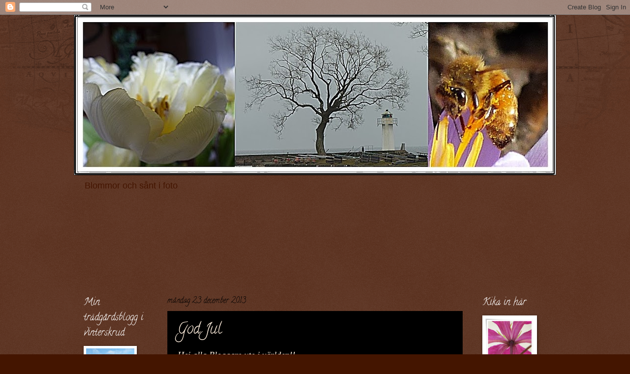

--- FILE ---
content_type: text/html; charset=UTF-8
request_url: https://blommorochsantifoto.blogspot.com/2013/12/god-jul.html
body_size: 15290
content:
<!DOCTYPE html>
<html class='v2' dir='ltr' lang='sv'>
<head>
<link href='https://www.blogger.com/static/v1/widgets/4128112664-css_bundle_v2.css' rel='stylesheet' type='text/css'/>
<meta content='width=1100' name='viewport'/>
<meta content='text/html; charset=UTF-8' http-equiv='Content-Type'/>
<meta content='blogger' name='generator'/>
<link href='https://blommorochsantifoto.blogspot.com/favicon.ico' rel='icon' type='image/x-icon'/>
<link href='http://blommorochsantifoto.blogspot.com/2013/12/god-jul.html' rel='canonical'/>
<link rel="alternate" type="application/atom+xml" title="Blommor och sånt i foto - Atom" href="https://blommorochsantifoto.blogspot.com/feeds/posts/default" />
<link rel="alternate" type="application/rss+xml" title="Blommor och sånt i foto - RSS" href="https://blommorochsantifoto.blogspot.com/feeds/posts/default?alt=rss" />
<link rel="service.post" type="application/atom+xml" title="Blommor och sånt i foto - Atom" href="https://www.blogger.com/feeds/7815001855533644326/posts/default" />

<link rel="alternate" type="application/atom+xml" title="Blommor och sånt i foto - Atom" href="https://blommorochsantifoto.blogspot.com/feeds/5750090974397845574/comments/default" />
<!--Can't find substitution for tag [blog.ieCssRetrofitLinks]-->
<link href='https://blogger.googleusercontent.com/img/b/R29vZ2xl/AVvXsEhzXbYACfmRtGB2j9mDwPH21ZfhnVqaEdtZ9a1TXMekpUgPe5sSDiiJFlOpn-5fUecUxFQWiJKP-dCSoXSbuNZiIpTz1K6yuScBiXX0XASO8-GqYDhY7fYcvBOzckyxOm0Wvl06ftee09O7/s320/SAM_1444+liten.JPG' rel='image_src'/>
<meta content='http://blommorochsantifoto.blogspot.com/2013/12/god-jul.html' property='og:url'/>
<meta content='God Jul' property='og:title'/>
<meta content='Hej alla Bloggare ute i världen!!     Nu är det äntligen jul. Det känns väldigt konstigt i år. Det brukar vara snö och kallgrader. Inget av ...' property='og:description'/>
<meta content='https://blogger.googleusercontent.com/img/b/R29vZ2xl/AVvXsEhzXbYACfmRtGB2j9mDwPH21ZfhnVqaEdtZ9a1TXMekpUgPe5sSDiiJFlOpn-5fUecUxFQWiJKP-dCSoXSbuNZiIpTz1K6yuScBiXX0XASO8-GqYDhY7fYcvBOzckyxOm0Wvl06ftee09O7/w1200-h630-p-k-no-nu/SAM_1444+liten.JPG' property='og:image'/>
<title>Blommor och sånt i foto: God Jul</title>
<style type='text/css'>@font-face{font-family:'Calligraffitti';font-style:normal;font-weight:400;font-display:swap;src:url(//fonts.gstatic.com/s/calligraffitti/v20/46k2lbT3XjDVqJw3DCmCFjE0vkFeOZdjppN_.woff2)format('woff2');unicode-range:U+0000-00FF,U+0131,U+0152-0153,U+02BB-02BC,U+02C6,U+02DA,U+02DC,U+0304,U+0308,U+0329,U+2000-206F,U+20AC,U+2122,U+2191,U+2193,U+2212,U+2215,U+FEFF,U+FFFD;}</style>
<style id='page-skin-1' type='text/css'><!--
/*
-----------------------------------------------
Blogger Template Style
Name:     Watermark
Designer: Blogger
URL:      www.blogger.com
----------------------------------------------- */
/* Use this with templates/1ktemplate-*.html */
/* Content
----------------------------------------------- */
body {
font: normal normal 14px Arial, Tahoma, Helvetica, FreeSans, sans-serif;
color: #ffeedd;
background: #441500 url(//www.blogblog.com/1kt/watermark/body_background_navigator.png) repeat scroll top left;
}
html body .content-outer {
min-width: 0;
max-width: 100%;
width: 100%;
}
.content-outer {
font-size: 92%;
}
a:link {
text-decoration:none;
color: #ffcc77;
}
a:visited {
text-decoration:none;
color: #ff8866;
}
a:hover {
text-decoration:underline;
color: #ffeecc;
}
.body-fauxcolumns .cap-top {
margin-top: 30px;
background: transparent url(//www.blogblog.com/1kt/watermark/body_overlay_navigator.png) no-repeat scroll top center;
height: 256px;
}
.content-inner {
padding: 0;
}
/* Header
----------------------------------------------- */
.header-inner .Header .titlewrapper,
.header-inner .Header .descriptionwrapper {
padding-left: 20px;
padding-right: 20px;
}
.Header h1 {
font: normal normal 60px Calligraffitti;
color: #441500;
text-shadow: 2px 2px rgba(0, 0, 0, .1);
}
.Header h1 a {
color: #441500;
}
.Header .description {
font-size: 140%;
color: #441500;
}
/* Tabs
----------------------------------------------- */
.tabs-inner .section {
margin: 0 20px;
}
.tabs-inner .PageList, .tabs-inner .LinkList, .tabs-inner .Labels {
margin-left: -11px;
margin-right: -11px;
background-color: transparent;
border-top: 0 solid #ffffff;
border-bottom: 0 solid #ffffff;
-moz-box-shadow: 0 0 0 rgba(0, 0, 0, .3);
-webkit-box-shadow: 0 0 0 rgba(0, 0, 0, .3);
-goog-ms-box-shadow: 0 0 0 rgba(0, 0, 0, .3);
box-shadow: 0 0 0 rgba(0, 0, 0, .3);
}
.tabs-inner .PageList .widget-content,
.tabs-inner .LinkList .widget-content,
.tabs-inner .Labels .widget-content {
margin: -3px -11px;
background: transparent none  no-repeat scroll right;
}
.tabs-inner .widget ul {
padding: 2px 25px;
max-height: 34px;
background: transparent none no-repeat scroll left;
}
.tabs-inner .widget li {
border: none;
}
.tabs-inner .widget li a {
display: inline-block;
padding: .25em 1em;
font: normal normal 20px Georgia, Utopia, 'Palatino Linotype', Palatino, serif;
color: #ffcc77;
border-right: 1px solid #776655;
}
.tabs-inner .widget li:first-child a {
border-left: 1px solid #776655;
}
.tabs-inner .widget li.selected a, .tabs-inner .widget li a:hover {
color: #ffffff;
}
/* Headings
----------------------------------------------- */
h2 {
font: normal normal 20px Calligraffitti;
color: #ffffff;
margin: 0 0 .5em;
}
h2.date-header {
font: normal normal 16px Calligraffitti;
color: #000000;
}
/* Main
----------------------------------------------- */
.main-inner .column-center-inner,
.main-inner .column-left-inner,
.main-inner .column-right-inner {
padding: 0 5px;
}
.main-outer {
margin-top: 0;
background: transparent none no-repeat scroll top left;
}
.main-inner {
padding-top: 30px;
}
.main-cap-top {
position: relative;
}
.main-cap-top .cap-right {
position: absolute;
height: 0;
width: 100%;
bottom: 0;
background: transparent none repeat-x scroll bottom center;
}
.main-cap-top .cap-left {
position: absolute;
height: 245px;
width: 280px;
right: 0;
bottom: 0;
background: transparent none no-repeat scroll bottom left;
}
/* Posts
----------------------------------------------- */
.post-outer {
padding: 15px 20px;
margin: 0 0 25px;
background: #000000 url(//www.blogblog.com/1kt/watermark/post_background_navigator.png) repeat scroll top left;
_background-image: none;
border: dotted 1px #000000;
-moz-box-shadow: 0 0 0 rgba(0, 0, 0, .1);
-webkit-box-shadow: 0 0 0 rgba(0, 0, 0, .1);
-goog-ms-box-shadow: 0 0 0 rgba(0, 0, 0, .1);
box-shadow: 0 0 0 rgba(0, 0, 0, .1);
}
h3.post-title {
font: normal normal 30px Calligraffitti;
margin: 0;
}
.comments h4 {
font: normal normal 30px Calligraffitti;
margin: 1em 0 0;
}
.post-body {
font-size: 105%;
line-height: 1.5;
position: relative;
}
.post-header {
margin: 0 0 1em;
color: #000000;
}
.post-footer {
margin: 10px 0 0;
padding: 10px 0 0;
color: #000000;
border-top: dashed 1px #998877;
}
#blog-pager {
font-size: 140%
}
#comments .comment-author {
padding-top: 1.5em;
border-top: dashed 1px #998877;
background-position: 0 1.5em;
}
#comments .comment-author:first-child {
padding-top: 0;
border-top: none;
}
.avatar-image-container {
margin: .2em 0 0;
}
/* Comments
----------------------------------------------- */
.comments .comments-content .icon.blog-author {
background-repeat: no-repeat;
background-image: url([data-uri]);
}
.comments .comments-content .loadmore a {
border-top: 1px solid #998877;
border-bottom: 1px solid #998877;
}
.comments .continue {
border-top: 2px solid #998877;
}
/* Widgets
----------------------------------------------- */
.widget ul, .widget #ArchiveList ul.flat {
padding: 0;
list-style: none;
}
.widget ul li, .widget #ArchiveList ul.flat li {
padding: .35em 0;
text-indent: 0;
border-top: dashed 1px #998877;
}
.widget ul li:first-child, .widget #ArchiveList ul.flat li:first-child {
border-top: none;
}
.widget .post-body ul {
list-style: disc;
}
.widget .post-body ul li {
border: none;
}
.widget .zippy {
color: #998877;
}
.post-body img, .post-body .tr-caption-container, .Profile img, .Image img,
.BlogList .item-thumbnail img {
padding: 5px;
background: #fff;
-moz-box-shadow: 1px 1px 5px rgba(0, 0, 0, .5);
-webkit-box-shadow: 1px 1px 5px rgba(0, 0, 0, .5);
-goog-ms-box-shadow: 1px 1px 5px rgba(0, 0, 0, .5);
box-shadow: 1px 1px 5px rgba(0, 0, 0, .5);
}
.post-body img, .post-body .tr-caption-container {
padding: 8px;
}
.post-body .tr-caption-container {
color: #333333;
}
.post-body .tr-caption-container img {
padding: 0;
background: transparent;
border: none;
-moz-box-shadow: 0 0 0 rgba(0, 0, 0, .1);
-webkit-box-shadow: 0 0 0 rgba(0, 0, 0, .1);
-goog-ms-box-shadow: 0 0 0 rgba(0, 0, 0, .1);
box-shadow: 0 0 0 rgba(0, 0, 0, .1);
}
/* Footer
----------------------------------------------- */
.footer-outer {
color:#ffeedd;
background: #110000 url(https://resources.blogblog.com/blogblog/data/1kt/watermark/body_background_navigator.png) repeat scroll top left;
}
.footer-outer a {
color: #ffcc77;
}
.footer-outer a:visited {
color: #ff8866;
}
.footer-outer a:hover {
color: #ffeecc;
}
.footer-outer .widget h2 {
color: #ffffff;
}
/* Mobile
----------------------------------------------- */
body.mobile  {
background-size: 100% auto;
}
.mobile .body-fauxcolumn-outer {
background: transparent none repeat scroll top left;
}
html .mobile .mobile-date-outer {
border-bottom: none;
background: #000000 url(//www.blogblog.com/1kt/watermark/post_background_navigator.png) repeat scroll top left;
_background-image: none;
margin-bottom: 10px;
}
.mobile .main-inner .date-outer {
padding: 0;
}
.mobile .main-inner .date-header {
margin: 10px;
}
.mobile .main-cap-top {
z-index: -1;
}
.mobile .content-outer {
font-size: 100%;
}
.mobile .post-outer {
padding: 10px;
}
.mobile .main-cap-top .cap-left {
background: transparent none no-repeat scroll bottom left;
}
.mobile .body-fauxcolumns .cap-top {
margin: 0;
}
.mobile-link-button {
background: #000000 url(//www.blogblog.com/1kt/watermark/post_background_navigator.png) repeat scroll top left;
}
.mobile-link-button a:link, .mobile-link-button a:visited {
color: #ffcc77;
}
.mobile-index-date .date-header {
color: #000000;
}
.mobile-index-contents {
color: #ffeedd;
}
.mobile .tabs-inner .section {
margin: 0;
}
.mobile .tabs-inner .PageList {
margin-left: 0;
margin-right: 0;
}
.mobile .tabs-inner .PageList .widget-content {
margin: 0;
color: #ffffff;
background: #000000 url(//www.blogblog.com/1kt/watermark/post_background_navigator.png) repeat scroll top left;
}
.mobile .tabs-inner .PageList .widget-content .pagelist-arrow {
border-left: 1px solid #776655;
}

--></style>
<style id='template-skin-1' type='text/css'><!--
body {
min-width: 980px;
}
.content-outer, .content-fauxcolumn-outer, .region-inner {
min-width: 980px;
max-width: 980px;
_width: 980px;
}
.main-inner .columns {
padding-left: 170px;
padding-right: 170px;
}
.main-inner .fauxcolumn-center-outer {
left: 170px;
right: 170px;
/* IE6 does not respect left and right together */
_width: expression(this.parentNode.offsetWidth -
parseInt("170px") -
parseInt("170px") + 'px');
}
.main-inner .fauxcolumn-left-outer {
width: 170px;
}
.main-inner .fauxcolumn-right-outer {
width: 170px;
}
.main-inner .column-left-outer {
width: 170px;
right: 100%;
margin-left: -170px;
}
.main-inner .column-right-outer {
width: 170px;
margin-right: -170px;
}
#layout {
min-width: 0;
}
#layout .content-outer {
min-width: 0;
width: 800px;
}
#layout .region-inner {
min-width: 0;
width: auto;
}
body#layout div.add_widget {
padding: 8px;
}
body#layout div.add_widget a {
margin-left: 32px;
}
--></style>
<link href='https://www.blogger.com/dyn-css/authorization.css?targetBlogID=7815001855533644326&amp;zx=d4fc1034-9bb6-4d68-a7bf-db2f46db8002' media='none' onload='if(media!=&#39;all&#39;)media=&#39;all&#39;' rel='stylesheet'/><noscript><link href='https://www.blogger.com/dyn-css/authorization.css?targetBlogID=7815001855533644326&amp;zx=d4fc1034-9bb6-4d68-a7bf-db2f46db8002' rel='stylesheet'/></noscript>
<meta name='google-adsense-platform-account' content='ca-host-pub-1556223355139109'/>
<meta name='google-adsense-platform-domain' content='blogspot.com'/>

</head>
<body class='loading variant-navigator'>
<div class='navbar section' id='navbar' name='Navbar'><div class='widget Navbar' data-version='1' id='Navbar1'><script type="text/javascript">
    function setAttributeOnload(object, attribute, val) {
      if(window.addEventListener) {
        window.addEventListener('load',
          function(){ object[attribute] = val; }, false);
      } else {
        window.attachEvent('onload', function(){ object[attribute] = val; });
      }
    }
  </script>
<div id="navbar-iframe-container"></div>
<script type="text/javascript" src="https://apis.google.com/js/platform.js"></script>
<script type="text/javascript">
      gapi.load("gapi.iframes:gapi.iframes.style.bubble", function() {
        if (gapi.iframes && gapi.iframes.getContext) {
          gapi.iframes.getContext().openChild({
              url: 'https://www.blogger.com/navbar/7815001855533644326?po\x3d5750090974397845574\x26origin\x3dhttps://blommorochsantifoto.blogspot.com',
              where: document.getElementById("navbar-iframe-container"),
              id: "navbar-iframe"
          });
        }
      });
    </script><script type="text/javascript">
(function() {
var script = document.createElement('script');
script.type = 'text/javascript';
script.src = '//pagead2.googlesyndication.com/pagead/js/google_top_exp.js';
var head = document.getElementsByTagName('head')[0];
if (head) {
head.appendChild(script);
}})();
</script>
</div></div>
<div class='body-fauxcolumns'>
<div class='fauxcolumn-outer body-fauxcolumn-outer'>
<div class='cap-top'>
<div class='cap-left'></div>
<div class='cap-right'></div>
</div>
<div class='fauxborder-left'>
<div class='fauxborder-right'></div>
<div class='fauxcolumn-inner'>
</div>
</div>
<div class='cap-bottom'>
<div class='cap-left'></div>
<div class='cap-right'></div>
</div>
</div>
</div>
<div class='content'>
<div class='content-fauxcolumns'>
<div class='fauxcolumn-outer content-fauxcolumn-outer'>
<div class='cap-top'>
<div class='cap-left'></div>
<div class='cap-right'></div>
</div>
<div class='fauxborder-left'>
<div class='fauxborder-right'></div>
<div class='fauxcolumn-inner'>
</div>
</div>
<div class='cap-bottom'>
<div class='cap-left'></div>
<div class='cap-right'></div>
</div>
</div>
</div>
<div class='content-outer'>
<div class='content-cap-top cap-top'>
<div class='cap-left'></div>
<div class='cap-right'></div>
</div>
<div class='fauxborder-left content-fauxborder-left'>
<div class='fauxborder-right content-fauxborder-right'></div>
<div class='content-inner'>
<header>
<div class='header-outer'>
<div class='header-cap-top cap-top'>
<div class='cap-left'></div>
<div class='cap-right'></div>
</div>
<div class='fauxborder-left header-fauxborder-left'>
<div class='fauxborder-right header-fauxborder-right'></div>
<div class='region-inner header-inner'>
<div class='header section' id='header' name='Rubrik'><div class='widget Header' data-version='1' id='Header1'>
<div id='header-inner'>
<a href='https://blommorochsantifoto.blogspot.com/' style='display: block'>
<img alt='Blommor och sånt i foto' height='326px; ' id='Header1_headerimg' src='https://blogger.googleusercontent.com/img/b/R29vZ2xl/AVvXsEjFEUWalatnRrsCLIEKbuJf4cULKpwzxJtoofLAfyU30sUccwcy9shgJl5CzB3M_6iJ325SrF36Foev4P1aKfJOUPo-5t4Af2QPIAirrXLKjtBlyyxv69CS6TkzxKVO4Wr7Jiyf1lFy18RW/s980/cats.jpg' style='display: block' width='980px; '/>
</a>
<div class='descriptionwrapper'>
<p class='description'><span>Blommor och sånt i foto</span></p>
</div>
</div>
</div></div>
</div>
</div>
<div class='header-cap-bottom cap-bottom'>
<div class='cap-left'></div>
<div class='cap-right'></div>
</div>
</div>
</header>
<div class='tabs-outer'>
<div class='tabs-cap-top cap-top'>
<div class='cap-left'></div>
<div class='cap-right'></div>
</div>
<div class='fauxborder-left tabs-fauxborder-left'>
<div class='fauxborder-right tabs-fauxborder-right'></div>
<div class='region-inner tabs-inner'>
<div class='tabs section' id='crosscol' name='Alla kolumner'><div class='widget Followers' data-version='1' id='Followers1'>
<h2 class='title'>Bloggintresserade</h2>
<div class='widget-content'>
<div id='Followers1-wrapper'>
<div style='margin-right:2px;'>
<div><script type="text/javascript" src="https://apis.google.com/js/platform.js"></script>
<div id="followers-iframe-container"></div>
<script type="text/javascript">
    window.followersIframe = null;
    function followersIframeOpen(url) {
      gapi.load("gapi.iframes", function() {
        if (gapi.iframes && gapi.iframes.getContext) {
          window.followersIframe = gapi.iframes.getContext().openChild({
            url: url,
            where: document.getElementById("followers-iframe-container"),
            messageHandlersFilter: gapi.iframes.CROSS_ORIGIN_IFRAMES_FILTER,
            messageHandlers: {
              '_ready': function(obj) {
                window.followersIframe.getIframeEl().height = obj.height;
              },
              'reset': function() {
                window.followersIframe.close();
                followersIframeOpen("https://www.blogger.com/followers/frame/7815001855533644326?colors\x3dCgt0cmFuc3BhcmVudBILdHJhbnNwYXJlbnQaByNmZmVlZGQiByNmZmNjNzcqC3RyYW5zcGFyZW50MgcjZmZmZmZmOgcjZmZlZWRkQgcjZmZjYzc3SgcjOTk4ODc3UgcjZmZjYzc3Wgt0cmFuc3BhcmVudA%3D%3D\x26pageSize\x3d21\x26hl\x3dsv\x26origin\x3dhttps://blommorochsantifoto.blogspot.com");
              },
              'open': function(url) {
                window.followersIframe.close();
                followersIframeOpen(url);
              }
            }
          });
        }
      });
    }
    followersIframeOpen("https://www.blogger.com/followers/frame/7815001855533644326?colors\x3dCgt0cmFuc3BhcmVudBILdHJhbnNwYXJlbnQaByNmZmVlZGQiByNmZmNjNzcqC3RyYW5zcGFyZW50MgcjZmZmZmZmOgcjZmZlZWRkQgcjZmZjYzc3SgcjOTk4ODc3UgcjZmZjYzc3Wgt0cmFuc3BhcmVudA%3D%3D\x26pageSize\x3d21\x26hl\x3dsv\x26origin\x3dhttps://blommorochsantifoto.blogspot.com");
  </script></div>
</div>
</div>
<div class='clear'></div>
</div>
</div></div>
<div class='tabs no-items section' id='crosscol-overflow' name='Cross-Column 2'></div>
</div>
</div>
<div class='tabs-cap-bottom cap-bottom'>
<div class='cap-left'></div>
<div class='cap-right'></div>
</div>
</div>
<div class='main-outer'>
<div class='main-cap-top cap-top'>
<div class='cap-left'></div>
<div class='cap-right'></div>
</div>
<div class='fauxborder-left main-fauxborder-left'>
<div class='fauxborder-right main-fauxborder-right'></div>
<div class='region-inner main-inner'>
<div class='columns fauxcolumns'>
<div class='fauxcolumn-outer fauxcolumn-center-outer'>
<div class='cap-top'>
<div class='cap-left'></div>
<div class='cap-right'></div>
</div>
<div class='fauxborder-left'>
<div class='fauxborder-right'></div>
<div class='fauxcolumn-inner'>
</div>
</div>
<div class='cap-bottom'>
<div class='cap-left'></div>
<div class='cap-right'></div>
</div>
</div>
<div class='fauxcolumn-outer fauxcolumn-left-outer'>
<div class='cap-top'>
<div class='cap-left'></div>
<div class='cap-right'></div>
</div>
<div class='fauxborder-left'>
<div class='fauxborder-right'></div>
<div class='fauxcolumn-inner'>
</div>
</div>
<div class='cap-bottom'>
<div class='cap-left'></div>
<div class='cap-right'></div>
</div>
</div>
<div class='fauxcolumn-outer fauxcolumn-right-outer'>
<div class='cap-top'>
<div class='cap-left'></div>
<div class='cap-right'></div>
</div>
<div class='fauxborder-left'>
<div class='fauxborder-right'></div>
<div class='fauxcolumn-inner'>
</div>
</div>
<div class='cap-bottom'>
<div class='cap-left'></div>
<div class='cap-right'></div>
</div>
</div>
<!-- corrects IE6 width calculation -->
<div class='columns-inner'>
<div class='column-center-outer'>
<div class='column-center-inner'>
<div class='main section' id='main' name='Huvudsektion'><div class='widget Blog' data-version='1' id='Blog1'>
<div class='blog-posts hfeed'>

          <div class="date-outer">
        
<h2 class='date-header'><span>måndag 23 december 2013</span></h2>

          <div class="date-posts">
        
<div class='post-outer'>
<div class='post hentry uncustomized-post-template' itemprop='blogPost' itemscope='itemscope' itemtype='http://schema.org/BlogPosting'>
<meta content='https://blogger.googleusercontent.com/img/b/R29vZ2xl/AVvXsEhzXbYACfmRtGB2j9mDwPH21ZfhnVqaEdtZ9a1TXMekpUgPe5sSDiiJFlOpn-5fUecUxFQWiJKP-dCSoXSbuNZiIpTz1K6yuScBiXX0XASO8-GqYDhY7fYcvBOzckyxOm0Wvl06ftee09O7/s320/SAM_1444+liten.JPG' itemprop='image_url'/>
<meta content='7815001855533644326' itemprop='blogId'/>
<meta content='5750090974397845574' itemprop='postId'/>
<a name='5750090974397845574'></a>
<h3 class='post-title entry-title' itemprop='name'>
God Jul
</h3>
<div class='post-header'>
<div class='post-header-line-1'></div>
</div>
<div class='post-body entry-content' id='post-body-5750090974397845574' itemprop='description articleBody'>
<i><span style="font-size: large;"><span style="font-family: Times,&quot;Times New Roman&quot;,serif;">Hej alla Bloggare ute i världen!!</span></span></i><br />
<br />
<div class="separator" style="clear: both; text-align: center;">
<a href="https://blogger.googleusercontent.com/img/b/R29vZ2xl/AVvXsEhzXbYACfmRtGB2j9mDwPH21ZfhnVqaEdtZ9a1TXMekpUgPe5sSDiiJFlOpn-5fUecUxFQWiJKP-dCSoXSbuNZiIpTz1K6yuScBiXX0XASO8-GqYDhY7fYcvBOzckyxOm0Wvl06ftee09O7/s1600/SAM_1444+liten.JPG" style="clear: right; float: right; margin-bottom: 1em; margin-left: 1em;"><img border="0" height="215" src="https://blogger.googleusercontent.com/img/b/R29vZ2xl/AVvXsEhzXbYACfmRtGB2j9mDwPH21ZfhnVqaEdtZ9a1TXMekpUgPe5sSDiiJFlOpn-5fUecUxFQWiJKP-dCSoXSbuNZiIpTz1K6yuScBiXX0XASO8-GqYDhY7fYcvBOzckyxOm0Wvl06ftee09O7/s320/SAM_1444+liten.JPG" width="320" /></a></div>
<i><span style="font-size: large;"><span style="font-family: Times,&quot;Times New Roman&quot;,serif;">Nu är det äntligen jul. Det känns väldigt konstigt i år. Det brukar vara snö och kallgrader. Inget av det i år.. </span></span></i><br />
<i><span style="font-size: large;"><span style="font-family: Times,&quot;Times New Roman&quot;,serif;">Egentligen gör det inget, jag bor på 5.te våningen så jag kan inbilla mig att allt är som vanligt, om jag vill.</span></span></i><br />
<a href="https://blogger.googleusercontent.com/img/b/R29vZ2xl/AVvXsEhetRp8xO31mKnkkmJb9NsXOHVtc7SpB0XpHTz5FYvvu97qSbqLHNxtW-YG_dyzL6EhHl4FzBUtHiqLt5DueaU_Hkhjpxgf7JX9V-lcxdBMwpsid3ya845Joo9na2_NQKdV1Mu-CqfSotbK/s1600/SAM_1403+liten.JPG" style="clear: right; float: right; margin-bottom: 1em; margin-left: 1em;"><img border="0" height="320" src="https://blogger.googleusercontent.com/img/b/R29vZ2xl/AVvXsEhetRp8xO31mKnkkmJb9NsXOHVtc7SpB0XpHTz5FYvvu97qSbqLHNxtW-YG_dyzL6EhHl4FzBUtHiqLt5DueaU_Hkhjpxgf7JX9V-lcxdBMwpsid3ya845Joo9na2_NQKdV1Mu-CqfSotbK/s320/SAM_1403+liten.JPG" width="201" /></a><i><span style="font-size: large;"><span style="font-family: Times,&quot;Times New Roman&quot;,serif;">&nbsp;</span></span></i><br />
<a href="https://blogger.googleusercontent.com/img/b/R29vZ2xl/AVvXsEgju-hBsn-FFJW30gY1yB31nI-knKvzxjMTe_ZfZGjXohP8MzQ-3kNzmYOeXZgsUHffw-flS-sS_Z-hsG2KCrdz3TjDJQLPAX8tJAp1QSp_cGP5IrymlAkyKOY8ji9KqDhimpx_dBoGfuRw/s1600/SAM_1410+liten.JPG" style="clear: left; float: left; margin-bottom: 1em; margin-right: 1em;"><img border="0" height="150" src="https://blogger.googleusercontent.com/img/b/R29vZ2xl/AVvXsEgju-hBsn-FFJW30gY1yB31nI-knKvzxjMTe_ZfZGjXohP8MzQ-3kNzmYOeXZgsUHffw-flS-sS_Z-hsG2KCrdz3TjDJQLPAX8tJAp1QSp_cGP5IrymlAkyKOY8ji9KqDhimpx_dBoGfuRw/s200/SAM_1410+liten.JPG" width="200" /></a><i><span style="font-size: large;"><span style="font-family: Times,&quot;Times New Roman&quot;,serif;">Här hos oss finns det ingen gran. Vi har massor av levande ljus.</span></span></i><br />
<br />
<a href="https://blogger.googleusercontent.com/img/b/R29vZ2xl/AVvXsEgLGPujqwTctOFGrhovR6jttGNM6LgpfWbLNvenvJwn5Rre7rEXLXSYohCBIBswghTQkIK0X4ko2pm4jQ6TPPrfvk4uh1wchrIB0d8TadJWXY9JlkQJf3simfoG-srL3DEkwu-ZPYMjMa11/s1600/SAM_1784+liten.JPG" imageanchor="1" style="clear: left; float: left; margin-bottom: 1em; margin-right: 1em;"><img border="0" height="320" src="https://blogger.googleusercontent.com/img/b/R29vZ2xl/AVvXsEgLGPujqwTctOFGrhovR6jttGNM6LgpfWbLNvenvJwn5Rre7rEXLXSYohCBIBswghTQkIK0X4ko2pm4jQ6TPPrfvk4uh1wchrIB0d8TadJWXY9JlkQJf3simfoG-srL3DEkwu-ZPYMjMa11/s320/SAM_1784+liten.JPG" width="308" /></a><br />
<br />
<br />
<br />
<br />
<br />
<br />
<br />
<br />
<br />
<br />
<i><span style="font-size: large;"><span style="font-family: Times,&quot;Times New Roman&quot;,serif;">Många el-ljusstakar i våra fönster som ger så stämningsfullt ljus.</span></span></i><br />
<i><span style="font-size: large;"><span style="font-family: Times,&quot;Times New Roman&quot;,serif;"><br /></span></span></i>
<br />
<br />
<br />
<br />
<br />
<i><span style="font-size: large;"><span style="font-family: Times,&quot;Times New Roman&quot;,serif;"><i>Julkrubban har en viktig plats i mitt julfirande. Det var ju så det började en gång.<span style="font-size: large;"><span style="font-family: Times,&quot;Times New Roman&quot;,serif;"> </span></span></i></span></span></i><br />
<br />
<div class="separator" style="clear: both; text-align: center;">
<a href="https://blogger.googleusercontent.com/img/b/R29vZ2xl/AVvXsEh8-me7pAz_CvhKN2F9JL8Is6FigcoZVMT-C3qdT7EsCQJz60W0iYBnljycUJQClm775t1AKxxYhAy-1MeOVD17FMyEE9hbq_z38CpBzYlRTuuUfzIwsCzft1xW8ZpUrqAjRcFR0JXi1OVw/s1600/SAM_1391+liten.JPG" style="margin-left: 1em; margin-right: 1em;"><img border="0" height="217" src="https://blogger.googleusercontent.com/img/b/R29vZ2xl/AVvXsEh8-me7pAz_CvhKN2F9JL8Is6FigcoZVMT-C3qdT7EsCQJz60W0iYBnljycUJQClm775t1AKxxYhAy-1MeOVD17FMyEE9hbq_z38CpBzYlRTuuUfzIwsCzft1xW8ZpUrqAjRcFR0JXi1OVw/s320/SAM_1391+liten.JPG" width="320" /></a></div>
<div style="text-align: center;">
<br /></div>
<div style="text-align: center;">
<i><span style="font-size: large;"><span style="font-family: Times,&quot;Times New Roman&quot;,serif;">Jag önskar er alla en underbar och&nbsp; fridfull <br />JUL.</span></span></i></div>
<div style="text-align: center;">
<i><span style="font-size: large;"><span style="font-family: Times,&quot;Times New Roman&quot;,serif;">Många kramar till er alla som kikar in till mig. </span></span></i></div>
<div style="text-align: center;">
<i><span style="font-size: large;"><span style="font-family: Times,&quot;Times New Roman&quot;,serif;">Meta. </span></span></i></div>
<div style='clear: both;'></div>
</div>
<div class='post-footer'>
<div class='post-footer-line post-footer-line-1'>
<span class='post-author vcard'>
Upplagd av
<span class='fn' itemprop='author' itemscope='itemscope' itemtype='http://schema.org/Person'>
<meta content='https://www.blogger.com/profile/02642529388562692019' itemprop='url'/>
<a class='g-profile' href='https://www.blogger.com/profile/02642529388562692019' rel='author' title='author profile'>
<span itemprop='name'>Meta</span>
</a>
</span>
</span>
<span class='post-timestamp'>
kl.
<meta content='http://blommorochsantifoto.blogspot.com/2013/12/god-jul.html' itemprop='url'/>
<a class='timestamp-link' href='https://blommorochsantifoto.blogspot.com/2013/12/god-jul.html' rel='bookmark' title='permanent link'><abbr class='published' itemprop='datePublished' title='2013-12-23T22:10:00+01:00'>måndag, december 23, 2013</abbr></a>
</span>
<span class='post-comment-link'>
</span>
<span class='post-icons'>
<span class='item-control blog-admin pid-1018715269'>
<a href='https://www.blogger.com/post-edit.g?blogID=7815001855533644326&postID=5750090974397845574&from=pencil' title='Redigera inlägg'>
<img alt='' class='icon-action' height='18' src='https://resources.blogblog.com/img/icon18_edit_allbkg.gif' width='18'/>
</a>
</span>
</span>
<div class='post-share-buttons goog-inline-block'>
<a class='goog-inline-block share-button sb-email' href='https://www.blogger.com/share-post.g?blogID=7815001855533644326&postID=5750090974397845574&target=email' target='_blank' title='Skicka med e-post'><span class='share-button-link-text'>Skicka med e-post</span></a><a class='goog-inline-block share-button sb-blog' href='https://www.blogger.com/share-post.g?blogID=7815001855533644326&postID=5750090974397845574&target=blog' onclick='window.open(this.href, "_blank", "height=270,width=475"); return false;' target='_blank' title='BlogThis!'><span class='share-button-link-text'>BlogThis!</span></a><a class='goog-inline-block share-button sb-twitter' href='https://www.blogger.com/share-post.g?blogID=7815001855533644326&postID=5750090974397845574&target=twitter' target='_blank' title='Dela på X'><span class='share-button-link-text'>Dela på X</span></a><a class='goog-inline-block share-button sb-facebook' href='https://www.blogger.com/share-post.g?blogID=7815001855533644326&postID=5750090974397845574&target=facebook' onclick='window.open(this.href, "_blank", "height=430,width=640"); return false;' target='_blank' title='Dela på Facebook'><span class='share-button-link-text'>Dela på Facebook</span></a><a class='goog-inline-block share-button sb-pinterest' href='https://www.blogger.com/share-post.g?blogID=7815001855533644326&postID=5750090974397845574&target=pinterest' target='_blank' title='Dela på Pinterest'><span class='share-button-link-text'>Dela på Pinterest</span></a>
</div>
</div>
<div class='post-footer-line post-footer-line-2'>
<span class='post-labels'>
</span>
</div>
<div class='post-footer-line post-footer-line-3'>
<span class='post-location'>
</span>
</div>
</div>
</div>
<div class='comments' id='comments'>
<a name='comments'></a>
<h4>2 kommentarer:</h4>
<div id='Blog1_comments-block-wrapper'>
<dl class='avatar-comment-indent' id='comments-block'>
<dt class='comment-author ' id='c6935552117062327997'>
<a name='c6935552117062327997'></a>
<div class="avatar-image-container avatar-stock"><span dir="ltr"><a href="https://www.blogger.com/profile/00249439893293982706" target="" rel="nofollow" onclick="" class="avatar-hovercard" id="av-6935552117062327997-00249439893293982706"><img src="//www.blogger.com/img/blogger_logo_round_35.png" width="35" height="35" alt="" title="Unknown">

</a></span></div>
<a href='https://www.blogger.com/profile/00249439893293982706' rel='nofollow'>Unknown</a>
sa...
</dt>
<dd class='comment-body' id='Blog1_cmt-6935552117062327997'>
<p>
God Jul och ett Gott Nytt År till dig Meta! Kram, Gunilla
</p>
</dd>
<dd class='comment-footer'>
<span class='comment-timestamp'>
<a href='https://blommorochsantifoto.blogspot.com/2013/12/god-jul.html?showComment=1387873733996#c6935552117062327997' title='comment permalink'>
tisdag, december 24, 2013 9:28:00 fm
</a>
<span class='item-control blog-admin pid-486056943'>
<a class='comment-delete' href='https://www.blogger.com/comment/delete/7815001855533644326/6935552117062327997' title='Ta bort kommentar'>
<img src='https://resources.blogblog.com/img/icon_delete13.gif'/>
</a>
</span>
</span>
</dd>
<dt class='comment-author ' id='c2083698394130079529'>
<a name='c2083698394130079529'></a>
<div class="avatar-image-container vcard"><span dir="ltr"><a href="https://www.blogger.com/profile/12397228944722476186" target="" rel="nofollow" onclick="" class="avatar-hovercard" id="av-2083698394130079529-12397228944722476186"><img src="https://resources.blogblog.com/img/blank.gif" width="35" height="35" class="delayLoad" style="display: none;" longdesc="//blogger.googleusercontent.com/img/b/R29vZ2xl/AVvXsEiKy6gpYXpRFrpumr16WeZRJsXKM7dzzbzIYBqoOITZz9Kt86QN2_55eK-Mq_pJxvUZAESrv2V6fRzwoBdjhn4k0I9DXMrlIBYxCmkbuxHnXTqhAMqQkkwRGTFqDhYhlfY/s45-c/SAM_6281.JPG" alt="" title="Carina">

<noscript><img src="//blogger.googleusercontent.com/img/b/R29vZ2xl/AVvXsEiKy6gpYXpRFrpumr16WeZRJsXKM7dzzbzIYBqoOITZz9Kt86QN2_55eK-Mq_pJxvUZAESrv2V6fRzwoBdjhn4k0I9DXMrlIBYxCmkbuxHnXTqhAMqQkkwRGTFqDhYhlfY/s45-c/SAM_6281.JPG" width="35" height="35" class="photo" alt=""></noscript></a></span></div>
<a href='https://www.blogger.com/profile/12397228944722476186' rel='nofollow'>Carina</a>
sa...
</dt>
<dd class='comment-body' id='Blog1_cmt-2083698394130079529'>
<p>
Underbart och så sant. Det var precis så det en gång började. Är själv uppfostrad på det sättet men någonstans på vägen har det liksom runnit ut i sanden även om jag bär det med mig i hjärtat...Önskar så att återigen komma mig för med att gå på julotta...försöker iallafall gå på advent, men i år var jag i London och då var det inte så lätt.<br />Önskar dig en fortsatt god julehelg och ett nytt år.<br />/Carina
</p>
</dd>
<dd class='comment-footer'>
<span class='comment-timestamp'>
<a href='https://blommorochsantifoto.blogspot.com/2013/12/god-jul.html?showComment=1388270057002#c2083698394130079529' title='comment permalink'>
lördag, december 28, 2013 11:34:00 em
</a>
<span class='item-control blog-admin pid-86534692'>
<a class='comment-delete' href='https://www.blogger.com/comment/delete/7815001855533644326/2083698394130079529' title='Ta bort kommentar'>
<img src='https://resources.blogblog.com/img/icon_delete13.gif'/>
</a>
</span>
</span>
</dd>
</dl>
</div>
<p class='comment-footer'>
<a href='https://www.blogger.com/comment/fullpage/post/7815001855533644326/5750090974397845574' onclick='javascript:window.open(this.href, "bloggerPopup", "toolbar=0,location=0,statusbar=1,menubar=0,scrollbars=yes,width=640,height=500"); return false;'>Skicka en kommentar</a>
</p>
</div>
</div>

        </div></div>
      
</div>
<div class='blog-pager' id='blog-pager'>
<span id='blog-pager-newer-link'>
<a class='blog-pager-newer-link' href='https://blommorochsantifoto.blogspot.com/2013/12/torsdagstemat-ilike_27.html' id='Blog1_blog-pager-newer-link' title='Senaste inlägg'>Senaste inlägg</a>
</span>
<span id='blog-pager-older-link'>
<a class='blog-pager-older-link' href='https://blommorochsantifoto.blogspot.com/2013/12/vingar-hos-nf_19.html' id='Blog1_blog-pager-older-link' title='Äldre inlägg'>Äldre inlägg</a>
</span>
<a class='home-link' href='https://blommorochsantifoto.blogspot.com/'>Startsida</a>
</div>
<div class='clear'></div>
<div class='post-feeds'>
<div class='feed-links'>
Prenumerera på:
<a class='feed-link' href='https://blommorochsantifoto.blogspot.com/feeds/5750090974397845574/comments/default' target='_blank' type='application/atom+xml'>Kommentarer till inlägget (Atom)</a>
</div>
</div>
</div></div>
</div>
</div>
<div class='column-left-outer'>
<div class='column-left-inner'>
<aside>
<div class='sidebar section' id='sidebar-left-1'><div class='widget Image' data-version='1' id='Image1'>
<h2>Min trädgårdsblogg i vinterskrud</h2>
<div class='widget-content'>
<a href='http://blommorochsantmedkoloni.blogspot.com'>
<img alt='Min trädgårdsblogg i vinterskrud' height='130' id='Image1_img' src='https://blogger.googleusercontent.com/img/b/R29vZ2xl/AVvXsEgvwcoInwnWOBrivhILINNazHzE__xoAS63Cju0xNcKEFxmscv1d9Jh78AyOMoUl7ftzsZEs8ihS0KM2EC5iccbtu2NgKI9U2SJ3Z81aEEbUzgsMhmVIqDNA5MdiDC_3EKPS6H_pELD5dhB/s130/P1190948+liten.JPG' width='98'/>
</a>
<br/>
<span class='caption'>Blommor och sånt med koloni</span>
</div>
<div class='clear'></div>
</div><div class='widget Text' data-version='1' id='Text1'>
<h2 class='title'>Välkommen Hit</h2>
<div class='widget-content'>
<div class="widget-content"> <i>Tack för ditt besök!<br/>Lämna en kommentar det gör mig glad.<br/>Har du ingen blogg använd anonym i kommentarsfältet.<br/>Bilderna jag visar är mina egna.<br/>Vill du låna går det bra om du frågar först.</i><b><br style="font-weight: bold; font-style: italic;" /></b> </div>
</div>
<div class='clear'></div>
</div><div class='widget Profile' data-version='1' id='Profile1'>
<h2>Om mig</h2>
<div class='widget-content'>
<a href='https://www.blogger.com/profile/02642529388562692019'><img alt='Mitt foto' class='profile-img' height='60' src='//blogger.googleusercontent.com/img/b/R29vZ2xl/AVvXsEjt_Q7_EC3LVYV9rJw3JnTA5IceMcnz-QkuNnRffFPMNLqwXDkxH1SC5A1Ah7PgeIk6mqqOiX4uhK7AMfYri3b_umtx0TR1vd86VL9_yDG8hYZZOMi030auUrNxxUF4nQ/s220/SAM_0617.JPG' width='80'/></a>
<dl class='profile-datablock'>
<dt class='profile-data'>
<a class='profile-name-link g-profile' href='https://www.blogger.com/profile/02642529388562692019' rel='author' style='background-image: url(//www.blogger.com/img/logo-16.png);'>
Meta
</a>
</dt>
<dd class='profile-textblock'>En vuxen kvinna i sina bästa år med massor av intressen som blommor,mat,
inredning och foto.</dd>
</dl>
<a class='profile-link' href='https://www.blogger.com/profile/02642529388562692019' rel='author'>Visa hela min profil</a>
<div class='clear'></div>
</div>
</div><div class='widget BlogArchive' data-version='1' id='BlogArchive1'>
<h2>Bloggarkiv</h2>
<div class='widget-content'>
<div id='ArchiveList'>
<div id='BlogArchive1_ArchiveList'>
<ul class='hierarchy'>
<li class='archivedate collapsed'>
<a class='toggle' href='javascript:void(0)'>
<span class='zippy'>

        &#9658;&#160;
      
</span>
</a>
<a class='post-count-link' href='https://blommorochsantifoto.blogspot.com/2016/'>
2016
</a>
<span class='post-count' dir='ltr'>(63)</span>
<ul class='hierarchy'>
<li class='archivedate collapsed'>
<a class='toggle' href='javascript:void(0)'>
<span class='zippy'>

        &#9658;&#160;
      
</span>
</a>
<a class='post-count-link' href='https://blommorochsantifoto.blogspot.com/2016/12/'>
december
</a>
<span class='post-count' dir='ltr'>(3)</span>
</li>
</ul>
<ul class='hierarchy'>
<li class='archivedate collapsed'>
<a class='toggle' href='javascript:void(0)'>
<span class='zippy'>

        &#9658;&#160;
      
</span>
</a>
<a class='post-count-link' href='https://blommorochsantifoto.blogspot.com/2016/11/'>
november
</a>
<span class='post-count' dir='ltr'>(7)</span>
</li>
</ul>
<ul class='hierarchy'>
<li class='archivedate collapsed'>
<a class='toggle' href='javascript:void(0)'>
<span class='zippy'>

        &#9658;&#160;
      
</span>
</a>
<a class='post-count-link' href='https://blommorochsantifoto.blogspot.com/2016/09/'>
september
</a>
<span class='post-count' dir='ltr'>(1)</span>
</li>
</ul>
<ul class='hierarchy'>
<li class='archivedate collapsed'>
<a class='toggle' href='javascript:void(0)'>
<span class='zippy'>

        &#9658;&#160;
      
</span>
</a>
<a class='post-count-link' href='https://blommorochsantifoto.blogspot.com/2016/08/'>
augusti
</a>
<span class='post-count' dir='ltr'>(2)</span>
</li>
</ul>
<ul class='hierarchy'>
<li class='archivedate collapsed'>
<a class='toggle' href='javascript:void(0)'>
<span class='zippy'>

        &#9658;&#160;
      
</span>
</a>
<a class='post-count-link' href='https://blommorochsantifoto.blogspot.com/2016/07/'>
juli
</a>
<span class='post-count' dir='ltr'>(6)</span>
</li>
</ul>
<ul class='hierarchy'>
<li class='archivedate collapsed'>
<a class='toggle' href='javascript:void(0)'>
<span class='zippy'>

        &#9658;&#160;
      
</span>
</a>
<a class='post-count-link' href='https://blommorochsantifoto.blogspot.com/2016/06/'>
juni
</a>
<span class='post-count' dir='ltr'>(7)</span>
</li>
</ul>
<ul class='hierarchy'>
<li class='archivedate collapsed'>
<a class='toggle' href='javascript:void(0)'>
<span class='zippy'>

        &#9658;&#160;
      
</span>
</a>
<a class='post-count-link' href='https://blommorochsantifoto.blogspot.com/2016/05/'>
maj
</a>
<span class='post-count' dir='ltr'>(5)</span>
</li>
</ul>
<ul class='hierarchy'>
<li class='archivedate collapsed'>
<a class='toggle' href='javascript:void(0)'>
<span class='zippy'>

        &#9658;&#160;
      
</span>
</a>
<a class='post-count-link' href='https://blommorochsantifoto.blogspot.com/2016/04/'>
april
</a>
<span class='post-count' dir='ltr'>(8)</span>
</li>
</ul>
<ul class='hierarchy'>
<li class='archivedate collapsed'>
<a class='toggle' href='javascript:void(0)'>
<span class='zippy'>

        &#9658;&#160;
      
</span>
</a>
<a class='post-count-link' href='https://blommorochsantifoto.blogspot.com/2016/03/'>
mars
</a>
<span class='post-count' dir='ltr'>(9)</span>
</li>
</ul>
<ul class='hierarchy'>
<li class='archivedate collapsed'>
<a class='toggle' href='javascript:void(0)'>
<span class='zippy'>

        &#9658;&#160;
      
</span>
</a>
<a class='post-count-link' href='https://blommorochsantifoto.blogspot.com/2016/02/'>
februari
</a>
<span class='post-count' dir='ltr'>(7)</span>
</li>
</ul>
<ul class='hierarchy'>
<li class='archivedate collapsed'>
<a class='toggle' href='javascript:void(0)'>
<span class='zippy'>

        &#9658;&#160;
      
</span>
</a>
<a class='post-count-link' href='https://blommorochsantifoto.blogspot.com/2016/01/'>
januari
</a>
<span class='post-count' dir='ltr'>(8)</span>
</li>
</ul>
</li>
</ul>
<ul class='hierarchy'>
<li class='archivedate collapsed'>
<a class='toggle' href='javascript:void(0)'>
<span class='zippy'>

        &#9658;&#160;
      
</span>
</a>
<a class='post-count-link' href='https://blommorochsantifoto.blogspot.com/2015/'>
2015
</a>
<span class='post-count' dir='ltr'>(140)</span>
<ul class='hierarchy'>
<li class='archivedate collapsed'>
<a class='toggle' href='javascript:void(0)'>
<span class='zippy'>

        &#9658;&#160;
      
</span>
</a>
<a class='post-count-link' href='https://blommorochsantifoto.blogspot.com/2015/12/'>
december
</a>
<span class='post-count' dir='ltr'>(14)</span>
</li>
</ul>
<ul class='hierarchy'>
<li class='archivedate collapsed'>
<a class='toggle' href='javascript:void(0)'>
<span class='zippy'>

        &#9658;&#160;
      
</span>
</a>
<a class='post-count-link' href='https://blommorochsantifoto.blogspot.com/2015/11/'>
november
</a>
<span class='post-count' dir='ltr'>(18)</span>
</li>
</ul>
<ul class='hierarchy'>
<li class='archivedate collapsed'>
<a class='toggle' href='javascript:void(0)'>
<span class='zippy'>

        &#9658;&#160;
      
</span>
</a>
<a class='post-count-link' href='https://blommorochsantifoto.blogspot.com/2015/10/'>
oktober
</a>
<span class='post-count' dir='ltr'>(22)</span>
</li>
</ul>
<ul class='hierarchy'>
<li class='archivedate collapsed'>
<a class='toggle' href='javascript:void(0)'>
<span class='zippy'>

        &#9658;&#160;
      
</span>
</a>
<a class='post-count-link' href='https://blommorochsantifoto.blogspot.com/2015/09/'>
september
</a>
<span class='post-count' dir='ltr'>(3)</span>
</li>
</ul>
<ul class='hierarchy'>
<li class='archivedate collapsed'>
<a class='toggle' href='javascript:void(0)'>
<span class='zippy'>

        &#9658;&#160;
      
</span>
</a>
<a class='post-count-link' href='https://blommorochsantifoto.blogspot.com/2015/08/'>
augusti
</a>
<span class='post-count' dir='ltr'>(2)</span>
</li>
</ul>
<ul class='hierarchy'>
<li class='archivedate collapsed'>
<a class='toggle' href='javascript:void(0)'>
<span class='zippy'>

        &#9658;&#160;
      
</span>
</a>
<a class='post-count-link' href='https://blommorochsantifoto.blogspot.com/2015/06/'>
juni
</a>
<span class='post-count' dir='ltr'>(6)</span>
</li>
</ul>
<ul class='hierarchy'>
<li class='archivedate collapsed'>
<a class='toggle' href='javascript:void(0)'>
<span class='zippy'>

        &#9658;&#160;
      
</span>
</a>
<a class='post-count-link' href='https://blommorochsantifoto.blogspot.com/2015/05/'>
maj
</a>
<span class='post-count' dir='ltr'>(10)</span>
</li>
</ul>
<ul class='hierarchy'>
<li class='archivedate collapsed'>
<a class='toggle' href='javascript:void(0)'>
<span class='zippy'>

        &#9658;&#160;
      
</span>
</a>
<a class='post-count-link' href='https://blommorochsantifoto.blogspot.com/2015/04/'>
april
</a>
<span class='post-count' dir='ltr'>(16)</span>
</li>
</ul>
<ul class='hierarchy'>
<li class='archivedate collapsed'>
<a class='toggle' href='javascript:void(0)'>
<span class='zippy'>

        &#9658;&#160;
      
</span>
</a>
<a class='post-count-link' href='https://blommorochsantifoto.blogspot.com/2015/03/'>
mars
</a>
<span class='post-count' dir='ltr'>(14)</span>
</li>
</ul>
<ul class='hierarchy'>
<li class='archivedate collapsed'>
<a class='toggle' href='javascript:void(0)'>
<span class='zippy'>

        &#9658;&#160;
      
</span>
</a>
<a class='post-count-link' href='https://blommorochsantifoto.blogspot.com/2015/02/'>
februari
</a>
<span class='post-count' dir='ltr'>(11)</span>
</li>
</ul>
<ul class='hierarchy'>
<li class='archivedate collapsed'>
<a class='toggle' href='javascript:void(0)'>
<span class='zippy'>

        &#9658;&#160;
      
</span>
</a>
<a class='post-count-link' href='https://blommorochsantifoto.blogspot.com/2015/01/'>
januari
</a>
<span class='post-count' dir='ltr'>(24)</span>
</li>
</ul>
</li>
</ul>
<ul class='hierarchy'>
<li class='archivedate collapsed'>
<a class='toggle' href='javascript:void(0)'>
<span class='zippy'>

        &#9658;&#160;
      
</span>
</a>
<a class='post-count-link' href='https://blommorochsantifoto.blogspot.com/2014/'>
2014
</a>
<span class='post-count' dir='ltr'>(224)</span>
<ul class='hierarchy'>
<li class='archivedate collapsed'>
<a class='toggle' href='javascript:void(0)'>
<span class='zippy'>

        &#9658;&#160;
      
</span>
</a>
<a class='post-count-link' href='https://blommorochsantifoto.blogspot.com/2014/12/'>
december
</a>
<span class='post-count' dir='ltr'>(17)</span>
</li>
</ul>
<ul class='hierarchy'>
<li class='archivedate collapsed'>
<a class='toggle' href='javascript:void(0)'>
<span class='zippy'>

        &#9658;&#160;
      
</span>
</a>
<a class='post-count-link' href='https://blommorochsantifoto.blogspot.com/2014/11/'>
november
</a>
<span class='post-count' dir='ltr'>(21)</span>
</li>
</ul>
<ul class='hierarchy'>
<li class='archivedate collapsed'>
<a class='toggle' href='javascript:void(0)'>
<span class='zippy'>

        &#9658;&#160;
      
</span>
</a>
<a class='post-count-link' href='https://blommorochsantifoto.blogspot.com/2014/10/'>
oktober
</a>
<span class='post-count' dir='ltr'>(10)</span>
</li>
</ul>
<ul class='hierarchy'>
<li class='archivedate collapsed'>
<a class='toggle' href='javascript:void(0)'>
<span class='zippy'>

        &#9658;&#160;
      
</span>
</a>
<a class='post-count-link' href='https://blommorochsantifoto.blogspot.com/2014/09/'>
september
</a>
<span class='post-count' dir='ltr'>(15)</span>
</li>
</ul>
<ul class='hierarchy'>
<li class='archivedate collapsed'>
<a class='toggle' href='javascript:void(0)'>
<span class='zippy'>

        &#9658;&#160;
      
</span>
</a>
<a class='post-count-link' href='https://blommorochsantifoto.blogspot.com/2014/08/'>
augusti
</a>
<span class='post-count' dir='ltr'>(20)</span>
</li>
</ul>
<ul class='hierarchy'>
<li class='archivedate collapsed'>
<a class='toggle' href='javascript:void(0)'>
<span class='zippy'>

        &#9658;&#160;
      
</span>
</a>
<a class='post-count-link' href='https://blommorochsantifoto.blogspot.com/2014/07/'>
juli
</a>
<span class='post-count' dir='ltr'>(1)</span>
</li>
</ul>
<ul class='hierarchy'>
<li class='archivedate collapsed'>
<a class='toggle' href='javascript:void(0)'>
<span class='zippy'>

        &#9658;&#160;
      
</span>
</a>
<a class='post-count-link' href='https://blommorochsantifoto.blogspot.com/2014/06/'>
juni
</a>
<span class='post-count' dir='ltr'>(7)</span>
</li>
</ul>
<ul class='hierarchy'>
<li class='archivedate collapsed'>
<a class='toggle' href='javascript:void(0)'>
<span class='zippy'>

        &#9658;&#160;
      
</span>
</a>
<a class='post-count-link' href='https://blommorochsantifoto.blogspot.com/2014/05/'>
maj
</a>
<span class='post-count' dir='ltr'>(14)</span>
</li>
</ul>
<ul class='hierarchy'>
<li class='archivedate collapsed'>
<a class='toggle' href='javascript:void(0)'>
<span class='zippy'>

        &#9658;&#160;
      
</span>
</a>
<a class='post-count-link' href='https://blommorochsantifoto.blogspot.com/2014/04/'>
april
</a>
<span class='post-count' dir='ltr'>(20)</span>
</li>
</ul>
<ul class='hierarchy'>
<li class='archivedate collapsed'>
<a class='toggle' href='javascript:void(0)'>
<span class='zippy'>

        &#9658;&#160;
      
</span>
</a>
<a class='post-count-link' href='https://blommorochsantifoto.blogspot.com/2014/03/'>
mars
</a>
<span class='post-count' dir='ltr'>(35)</span>
</li>
</ul>
<ul class='hierarchy'>
<li class='archivedate collapsed'>
<a class='toggle' href='javascript:void(0)'>
<span class='zippy'>

        &#9658;&#160;
      
</span>
</a>
<a class='post-count-link' href='https://blommorochsantifoto.blogspot.com/2014/02/'>
februari
</a>
<span class='post-count' dir='ltr'>(38)</span>
</li>
</ul>
<ul class='hierarchy'>
<li class='archivedate collapsed'>
<a class='toggle' href='javascript:void(0)'>
<span class='zippy'>

        &#9658;&#160;
      
</span>
</a>
<a class='post-count-link' href='https://blommorochsantifoto.blogspot.com/2014/01/'>
januari
</a>
<span class='post-count' dir='ltr'>(26)</span>
</li>
</ul>
</li>
</ul>
<ul class='hierarchy'>
<li class='archivedate expanded'>
<a class='toggle' href='javascript:void(0)'>
<span class='zippy toggle-open'>

        &#9660;&#160;
      
</span>
</a>
<a class='post-count-link' href='https://blommorochsantifoto.blogspot.com/2013/'>
2013
</a>
<span class='post-count' dir='ltr'>(367)</span>
<ul class='hierarchy'>
<li class='archivedate expanded'>
<a class='toggle' href='javascript:void(0)'>
<span class='zippy toggle-open'>

        &#9660;&#160;
      
</span>
</a>
<a class='post-count-link' href='https://blommorochsantifoto.blogspot.com/2013/12/'>
december
</a>
<span class='post-count' dir='ltr'>(24)</span>
<ul class='posts'>
<li><a href='https://blommorochsantifoto.blogspot.com/2013/12/valkommen-2014.html'>Vålkommen 2014</a></li>
<li><a href='https://blommorochsantifoto.blogspot.com/2013/12/gront-ar-skont.html'>Grönt är skönt</a></li>
<li><a href='https://blommorochsantifoto.blogspot.com/2013/12/torsdagstemat-ilike_27.html'>Torsdagstemat. I&#180;like.</a></li>
<li><a href='https://blommorochsantifoto.blogspot.com/2013/12/god-jul.html'>God Jul</a></li>
<li><a href='https://blommorochsantifoto.blogspot.com/2013/12/vingar-hos-nf_19.html'>vingar hos N.F</a></li>
<li><a href='https://blommorochsantifoto.blogspot.com/2013/12/i-like-torsdagstemat.html'>&quot;I like&quot;   Torsdagstemat.</a></li>
<li><a href='https://blommorochsantifoto.blogspot.com/2013/12/ett-stentufft-onsdagstema.html'>Ett &quot;Stentufft&quot; onsdagstema</a></li>
<li><a href='https://blommorochsantifoto.blogspot.com/2013/12/fanga-ljuset-hos-nf.html'>Fånga ljuset. hos N.F</a></li>
<li><a href='https://blommorochsantifoto.blogspot.com/2013/12/arets-sista-fototriss.html'>Årets sista fototriss.</a></li>
<li><a href='https://blommorochsantifoto.blogspot.com/2013/12/vingar-hos-nf.html'>Vingar hos N.F</a></li>
<li><a href='https://blommorochsantifoto.blogspot.com/2013/12/torsdagstemat-ilike.html'>Torsdagstemat. I`like</a></li>
<li><a href='https://blommorochsantifoto.blogspot.com/2013/12/abstrakt-hos-nf.html'>Abstrakt hos N.F</a></li>
<li><a href='https://blommorochsantifoto.blogspot.com/2013/12/onsdagstemat-om-festligheter.html'>Onsdagstemat om Festligheter.</a></li>
<li><a href='https://blommorochsantifoto.blogspot.com/2013/12/bl-ma-hos-nf.html'>Blo-Ma hos N.F</a></li>
<li><a href='https://blommorochsantifoto.blogspot.com/2013/12/catching-light-hos-nf.html'>Catching  the light hos N.F</a></li>
<li><a href='https://blommorochsantifoto.blogspot.com/2013/12/fototriss-om-gammalt-och-slitet.html'>Fototriss om &quot;Gammalt och Slitet&quot;.</a></li>
<li><a href='https://blommorochsantifoto.blogspot.com/2013/12/weecand-reflection.html'>Weecand reflection</a></li>
<li><a href='https://blommorochsantifoto.blogspot.com/2013/12/en-styck-himmel-hos-tina.html'>En styck himmel hos Tina</a></li>
<li><a href='https://blommorochsantifoto.blogspot.com/2013/12/nf-vingar_5.html'>N.F. Vingar</a></li>
<li><a href='https://blommorochsantifoto.blogspot.com/2013/12/torsdagstemat-i-like.html'>Torsdagstemat i like</a></li>
<li><a href='https://blommorochsantifoto.blogspot.com/2013/12/onsdagstemat-kollosalt.html'>Onsdagstemat. Kollosalt.</a></li>
<li><a href='https://blommorochsantifoto.blogspot.com/2013/12/blo-ma-hos-nf.html'>Blo-Ma hos N.F och Dagens blomma</a></li>
<li><a href='https://blommorochsantifoto.blogspot.com/2013/12/catchsing-light.html'>Catchsing the light</a></li>
<li><a href='https://blommorochsantifoto.blogspot.com/2013/12/fototriss-utsikt.html'>Fototriss; Utsikt</a></li>
</ul>
</li>
</ul>
<ul class='hierarchy'>
<li class='archivedate collapsed'>
<a class='toggle' href='javascript:void(0)'>
<span class='zippy'>

        &#9658;&#160;
      
</span>
</a>
<a class='post-count-link' href='https://blommorochsantifoto.blogspot.com/2013/11/'>
november
</a>
<span class='post-count' dir='ltr'>(32)</span>
</li>
</ul>
<ul class='hierarchy'>
<li class='archivedate collapsed'>
<a class='toggle' href='javascript:void(0)'>
<span class='zippy'>

        &#9658;&#160;
      
</span>
</a>
<a class='post-count-link' href='https://blommorochsantifoto.blogspot.com/2013/10/'>
oktober
</a>
<span class='post-count' dir='ltr'>(37)</span>
</li>
</ul>
<ul class='hierarchy'>
<li class='archivedate collapsed'>
<a class='toggle' href='javascript:void(0)'>
<span class='zippy'>

        &#9658;&#160;
      
</span>
</a>
<a class='post-count-link' href='https://blommorochsantifoto.blogspot.com/2013/09/'>
september
</a>
<span class='post-count' dir='ltr'>(34)</span>
</li>
</ul>
<ul class='hierarchy'>
<li class='archivedate collapsed'>
<a class='toggle' href='javascript:void(0)'>
<span class='zippy'>

        &#9658;&#160;
      
</span>
</a>
<a class='post-count-link' href='https://blommorochsantifoto.blogspot.com/2013/08/'>
augusti
</a>
<span class='post-count' dir='ltr'>(21)</span>
</li>
</ul>
<ul class='hierarchy'>
<li class='archivedate collapsed'>
<a class='toggle' href='javascript:void(0)'>
<span class='zippy'>

        &#9658;&#160;
      
</span>
</a>
<a class='post-count-link' href='https://blommorochsantifoto.blogspot.com/2013/07/'>
juli
</a>
<span class='post-count' dir='ltr'>(19)</span>
</li>
</ul>
<ul class='hierarchy'>
<li class='archivedate collapsed'>
<a class='toggle' href='javascript:void(0)'>
<span class='zippy'>

        &#9658;&#160;
      
</span>
</a>
<a class='post-count-link' href='https://blommorochsantifoto.blogspot.com/2013/06/'>
juni
</a>
<span class='post-count' dir='ltr'>(28)</span>
</li>
</ul>
<ul class='hierarchy'>
<li class='archivedate collapsed'>
<a class='toggle' href='javascript:void(0)'>
<span class='zippy'>

        &#9658;&#160;
      
</span>
</a>
<a class='post-count-link' href='https://blommorochsantifoto.blogspot.com/2013/05/'>
maj
</a>
<span class='post-count' dir='ltr'>(55)</span>
</li>
</ul>
<ul class='hierarchy'>
<li class='archivedate collapsed'>
<a class='toggle' href='javascript:void(0)'>
<span class='zippy'>

        &#9658;&#160;
      
</span>
</a>
<a class='post-count-link' href='https://blommorochsantifoto.blogspot.com/2013/04/'>
april
</a>
<span class='post-count' dir='ltr'>(55)</span>
</li>
</ul>
<ul class='hierarchy'>
<li class='archivedate collapsed'>
<a class='toggle' href='javascript:void(0)'>
<span class='zippy'>

        &#9658;&#160;
      
</span>
</a>
<a class='post-count-link' href='https://blommorochsantifoto.blogspot.com/2013/03/'>
mars
</a>
<span class='post-count' dir='ltr'>(47)</span>
</li>
</ul>
<ul class='hierarchy'>
<li class='archivedate collapsed'>
<a class='toggle' href='javascript:void(0)'>
<span class='zippy'>

        &#9658;&#160;
      
</span>
</a>
<a class='post-count-link' href='https://blommorochsantifoto.blogspot.com/2013/02/'>
februari
</a>
<span class='post-count' dir='ltr'>(15)</span>
</li>
</ul>
</li>
</ul>
</div>
</div>
<div class='clear'></div>
</div>
</div></div>
</aside>
</div>
</div>
<div class='column-right-outer'>
<div class='column-right-inner'>
<aside>
<div class='sidebar section' id='sidebar-right-1'><div class='widget Image' data-version='1' id='Image5'>
<h2>Kika in här</h2>
<div class='widget-content'>
<a href='http://dromgarden-10.blogspot.se/'>
<img alt='Kika in här' height='130' id='Image5_img' src='https://blogger.googleusercontent.com/img/b/R29vZ2xl/AVvXsEikty1F2KPukatMKATKrGwE25_XdNn-iasMFuMTLLsnzCL2v22sWuOMPDsigOr211rP42lDhb7L41RDCp6X7HE847N3wIgbRAl-mRTNPSK9jW7sCv-nigpBhGVGgT9InOpzxvgP7JYEvvhL/s1600-r/M%25C3%25A5ndags+tema+3.JPG' width='101'/>
</a>
<br/>
</div>
<div class='clear'></div>
</div><div class='widget Image' data-version='1' id='Image2'>
<h2>Blomsterfärger</h2>
<div class='widget-content'>
<a href='http://maribelsgarden.blogspot.se/'>
<img alt='Blomsterfärger' height='119' id='Image2_img' src='https://blogger.googleusercontent.com/img/b/R29vZ2xl/AVvXsEhAN6_gYpDzqFdMlBumvbpGkLARs07EJHKaxHcgQjcIMy7uuh-SJqe3cgAJp4ADSagF5TTnRDUrgEeFW7NJezV_vVzV-eeqYC3nodxWGD8HS3EsRJ5-duvNKQRxg4-ONEGgGikrQWSrXghA/s1600-r/image0011.jpg' width='130'/>
</a>
<br/>
<span class='caption'>Maribels Garden</span>
</div>
<div class='clear'></div>
</div><div class='widget Translate' data-version='1' id='Translate1'>
<h2 class='title'>Translate</h2>
<div id='google_translate_element'></div>
<script>
    function googleTranslateElementInit() {
      new google.translate.TranslateElement({
        pageLanguage: 'sv',
        autoDisplay: 'true',
        layout: google.translate.TranslateElement.InlineLayout.VERTICAL
      }, 'google_translate_element');
    }
  </script>
<script src='//translate.google.com/translate_a/element.js?cb=googleTranslateElementInit'></script>
<div class='clear'></div>
</div><div class='widget Image' data-version='1' id='Image4'>
<h2>Tisdagstema</h2>
<div class='widget-content'>
<a href='http://tisdagstema.se/'>
<img alt='Tisdagstema' height='31' id='Image4_img' src='https://blogger.googleusercontent.com/img/b/R29vZ2xl/AVvXsEj4BkTlmt_3j7XSGnIg2SE1Yqd0tGuNzIX5bwR4aepdQEtQpi8u12fJPl3kZYHrDQKdCkhFfqvcASFh7uY-IYY3cypKzAA4aPYd2vhlxo9VjsNX2lmVrE-amU0loDTdlza2DsswRhLJlFJj/s1600/tis-2.jpg' width='88'/>
</a>
<br/>
</div>
<div class='clear'></div>
</div><div class='widget Image' data-version='1' id='Image14'>
<div class='widget-content'>
<a href='http://onsdagstema.blogspot.se'>
<img alt='' height='42' id='Image14_img' src='https://blogger.googleusercontent.com/img/b/R29vZ2xl/AVvXsEjIFPTeMM4Qc3aekhouSvPcJqBVFZhhyE_TB6y69ZO62D8WA41xrtTwEISVgaxG45dgQLRil5anknPl4FMWQdsvo9WCgn1HF6KGXkHdSNblpsmWID7dRokEv2Ek0mQuxbymlYSsqzfkuAo/s160/log_onsdagstema.jpg' width='160'/>
</a>
<br/>
</div>
<div class='clear'></div>
</div><div class='widget Image' data-version='1' id='Image9'>
<div class='widget-content'>
<a href='http://torsdagstema.blogspot.no'>
<img alt='' height='54' id='Image9_img' src='https://blogger.googleusercontent.com/img/b/R29vZ2xl/AVvXsEjkcZ-z5yH-NmtkF7-UKlaFkJKeu6T1xR0z3KMA52Y9mIn2cmP_gAn0EJO02W3mYr2ZtbySll-A3j0W12Zv0hojVXRi9FzQjPsICsFI6ZzSfuqY2AohDjU0HJSk_konHZB08totGOp6cjM/s160/1ttlike2.jpg' width='160'/>
</a>
<br/>
</div>
<div class='clear'></div>
</div><div class='widget Image' data-version='1' id='Image6'>
<h2>Catching Light</h2>
<div class='widget-content'>
<a href='http://nfmacro.blogspot.se/'>
<img alt='Catching Light' height='72' id='Image6_img' src='https://blogger.googleusercontent.com/img/b/R29vZ2xl/AVvXsEiK1lvF5xbA350nkxQBgUVBNG7Q0F69goxG-Oh7vilC0PsBllnsH9yb3WvfhQMEvePqB9PXCu0olBfDENcf4srob41GZuWXuTygGDiFmph15w-kh_-PCmgm2sPCo9T_F274mUUehk4l2sWA/s1600/Catching+light+140706+P9160328+130916+honolulu+ljus.jpg' width='130'/>
</a>
<br/>
</div>
<div class='clear'></div>
</div><div class='widget Image' data-version='1' id='Image3'>
<div class='widget-content'>
<a href='http://ourworldteusdaymeme.blogspot.no'>
<img alt='' height='102' id='Image3_img' src='https://blogger.googleusercontent.com/img/b/R29vZ2xl/AVvXsEjV4YktO1MwHTjOeCPfPXU7d45UNBSs2vjZl1Ne6Iv_hSoRXgm033TShFW-rZaltCjrajH002DqqX3hH7IHDswWLRfC_OEizf3lkJS-hUFmdW1481ibTsLLZaSOH9Gkt-wNQF0NKPBqPBo/s160/Our+World.jpg' width='160'/>
</a>
<br/>
</div>
<div class='clear'></div>
</div><div class='widget Image' data-version='1' id='Image15'>
<div class='widget-content'>
<a href='http://tinaspicstory.blogspot.no'>
<img alt='' height='125' id='Image15_img' src='https://blogger.googleusercontent.com/img/b/R29vZ2xl/AVvXsEjLD-MWs7uS6mm6OWewha2Wn5lSgTUkWnzkYv8Vf9QZEeTFcUKUk1Ltcaq6Egq1RPfJk_t9eHAnE98z_IXrWCgX7-BNxQJ_hPH1q9DaEoa4VCRSyYTFLMI0YVIFX3yNaotvVidWdQc4UfA/s160/1-but-wef125-1.JPG' width='124'/>
</a>
<br/>
</div>
<div class='clear'></div>
</div><div class='widget Image' data-version='1' id='Image7'>
<h2>Todays Flower</h2>
<div class='widget-content'>
<a href='http://flowersfromtoday.blogspot.no/'>
<img alt='Todays Flower' height='130' id='Image7_img' src='https://blogger.googleusercontent.com/img/b/R29vZ2xl/AVvXsEjzD3KXuAz6_qdi9iyjtXmncx7hNEKKVJMdGMyqmmGoN5mYNIcq2YWSNQMNxnFTajrDLR6qvyLiOAqLXSMpGCSkleW4xIKvpnTBrzfckVPGuH6vyMkFtm9E9jFIiNsaDorId0DlVhr5XNIX/s1600/TODAY%2527S+FLOWERS+ACME+FONT+-+JAN+2015+-+IMG_1332.jpg' width='130'/>
</a>
<br/>
<span class='caption'>Dagens blomma</span>
</div>
<div class='clear'></div>
</div><div class='widget BlogList' data-version='1' id='BlogList1'>
<h2 class='title'>Min blogglista</h2>
<div class='widget-content'>
<div class='blog-list-container' id='BlogList1_container'>
<ul id='BlogList1_blogs'>
</ul>
<div class='clear'></div>
</div>
</div>
</div></div>
</aside>
</div>
</div>
</div>
<div style='clear: both'></div>
<!-- columns -->
</div>
<!-- main -->
</div>
</div>
<div class='main-cap-bottom cap-bottom'>
<div class='cap-left'></div>
<div class='cap-right'></div>
</div>
</div>
<footer>
<div class='footer-outer'>
<div class='footer-cap-top cap-top'>
<div class='cap-left'></div>
<div class='cap-right'></div>
</div>
<div class='fauxborder-left footer-fauxborder-left'>
<div class='fauxborder-right footer-fauxborder-right'></div>
<div class='region-inner footer-inner'>
<div class='foot no-items section' id='footer-1'></div>
<table border='0' cellpadding='0' cellspacing='0' class='section-columns columns-2'>
<tbody>
<tr>
<td class='first columns-cell'>
<div class='foot no-items section' id='footer-2-1'></div>
</td>
<td class='columns-cell'>
<div class='foot no-items section' id='footer-2-2'></div>
</td>
</tr>
</tbody>
</table>
<!-- outside of the include in order to lock Attribution widget -->
<div class='foot section' id='footer-3' name='Sidfot'><div class='widget Attribution' data-version='1' id='Attribution1'>
<div class='widget-content' style='text-align: center;'>
Temat Vattenstämpel. Använder <a href='https://www.blogger.com' target='_blank'>Blogger</a>.
</div>
<div class='clear'></div>
</div></div>
</div>
</div>
<div class='footer-cap-bottom cap-bottom'>
<div class='cap-left'></div>
<div class='cap-right'></div>
</div>
</div>
</footer>
<!-- content -->
</div>
</div>
<div class='content-cap-bottom cap-bottom'>
<div class='cap-left'></div>
<div class='cap-right'></div>
</div>
</div>
</div>
<script type='text/javascript'>
    window.setTimeout(function() {
        document.body.className = document.body.className.replace('loading', '');
      }, 10);
  </script>

<script type="text/javascript" src="https://www.blogger.com/static/v1/widgets/3121834124-widgets.js"></script>
<script type='text/javascript'>
window['__wavt'] = 'AOuZoY7-Nrpe188ZnuFGj4DjRWahi2wDSg:1764071152920';_WidgetManager._Init('//www.blogger.com/rearrange?blogID\x3d7815001855533644326','//blommorochsantifoto.blogspot.com/2013/12/god-jul.html','7815001855533644326');
_WidgetManager._SetDataContext([{'name': 'blog', 'data': {'blogId': '7815001855533644326', 'title': 'Blommor och s\xe5nt i foto', 'url': 'https://blommorochsantifoto.blogspot.com/2013/12/god-jul.html', 'canonicalUrl': 'http://blommorochsantifoto.blogspot.com/2013/12/god-jul.html', 'homepageUrl': 'https://blommorochsantifoto.blogspot.com/', 'searchUrl': 'https://blommorochsantifoto.blogspot.com/search', 'canonicalHomepageUrl': 'http://blommorochsantifoto.blogspot.com/', 'blogspotFaviconUrl': 'https://blommorochsantifoto.blogspot.com/favicon.ico', 'bloggerUrl': 'https://www.blogger.com', 'hasCustomDomain': false, 'httpsEnabled': true, 'enabledCommentProfileImages': true, 'gPlusViewType': 'FILTERED_POSTMOD', 'adultContent': false, 'analyticsAccountNumber': '', 'encoding': 'UTF-8', 'locale': 'sv', 'localeUnderscoreDelimited': 'sv', 'languageDirection': 'ltr', 'isPrivate': false, 'isMobile': false, 'isMobileRequest': false, 'mobileClass': '', 'isPrivateBlog': false, 'isDynamicViewsAvailable': true, 'feedLinks': '\x3clink rel\x3d\x22alternate\x22 type\x3d\x22application/atom+xml\x22 title\x3d\x22Blommor och s\xe5nt i foto - Atom\x22 href\x3d\x22https://blommorochsantifoto.blogspot.com/feeds/posts/default\x22 /\x3e\n\x3clink rel\x3d\x22alternate\x22 type\x3d\x22application/rss+xml\x22 title\x3d\x22Blommor och s\xe5nt i foto - RSS\x22 href\x3d\x22https://blommorochsantifoto.blogspot.com/feeds/posts/default?alt\x3drss\x22 /\x3e\n\x3clink rel\x3d\x22service.post\x22 type\x3d\x22application/atom+xml\x22 title\x3d\x22Blommor och s\xe5nt i foto - Atom\x22 href\x3d\x22https://www.blogger.com/feeds/7815001855533644326/posts/default\x22 /\x3e\n\n\x3clink rel\x3d\x22alternate\x22 type\x3d\x22application/atom+xml\x22 title\x3d\x22Blommor och s\xe5nt i foto - Atom\x22 href\x3d\x22https://blommorochsantifoto.blogspot.com/feeds/5750090974397845574/comments/default\x22 /\x3e\n', 'meTag': '', 'adsenseHostId': 'ca-host-pub-1556223355139109', 'adsenseHasAds': false, 'adsenseAutoAds': false, 'boqCommentIframeForm': true, 'loginRedirectParam': '', 'view': '', 'dynamicViewsCommentsSrc': '//www.blogblog.com/dynamicviews/4224c15c4e7c9321/js/comments.js', 'dynamicViewsScriptSrc': '//www.blogblog.com/dynamicviews/2307ff71f4bbb269', 'plusOneApiSrc': 'https://apis.google.com/js/platform.js', 'disableGComments': true, 'interstitialAccepted': false, 'sharing': {'platforms': [{'name': 'H\xe4mta l\xe4nk', 'key': 'link', 'shareMessage': 'H\xe4mta l\xe4nk', 'target': ''}, {'name': 'Facebook', 'key': 'facebook', 'shareMessage': 'Dela p\xe5 Facebook', 'target': 'facebook'}, {'name': 'BlogThis!', 'key': 'blogThis', 'shareMessage': 'BlogThis!', 'target': 'blog'}, {'name': 'X', 'key': 'twitter', 'shareMessage': 'Dela p\xe5 X', 'target': 'twitter'}, {'name': 'Pinterest', 'key': 'pinterest', 'shareMessage': 'Dela p\xe5 Pinterest', 'target': 'pinterest'}, {'name': 'E-post', 'key': 'email', 'shareMessage': 'E-post', 'target': 'email'}], 'disableGooglePlus': true, 'googlePlusShareButtonWidth': 0, 'googlePlusBootstrap': '\x3cscript type\x3d\x22text/javascript\x22\x3ewindow.___gcfg \x3d {\x27lang\x27: \x27sv\x27};\x3c/script\x3e'}, 'hasCustomJumpLinkMessage': false, 'jumpLinkMessage': 'L\xe4s mer', 'pageType': 'item', 'postId': '5750090974397845574', 'postImageThumbnailUrl': 'https://blogger.googleusercontent.com/img/b/R29vZ2xl/AVvXsEhzXbYACfmRtGB2j9mDwPH21ZfhnVqaEdtZ9a1TXMekpUgPe5sSDiiJFlOpn-5fUecUxFQWiJKP-dCSoXSbuNZiIpTz1K6yuScBiXX0XASO8-GqYDhY7fYcvBOzckyxOm0Wvl06ftee09O7/s72-c/SAM_1444+liten.JPG', 'postImageUrl': 'https://blogger.googleusercontent.com/img/b/R29vZ2xl/AVvXsEhzXbYACfmRtGB2j9mDwPH21ZfhnVqaEdtZ9a1TXMekpUgPe5sSDiiJFlOpn-5fUecUxFQWiJKP-dCSoXSbuNZiIpTz1K6yuScBiXX0XASO8-GqYDhY7fYcvBOzckyxOm0Wvl06ftee09O7/s320/SAM_1444+liten.JPG', 'pageName': 'God Jul', 'pageTitle': 'Blommor och s\xe5nt i foto: God Jul'}}, {'name': 'features', 'data': {}}, {'name': 'messages', 'data': {'edit': 'Redigera', 'linkCopiedToClipboard': 'L\xe4nk kopierad till Urklipp.', 'ok': 'Ok', 'postLink': 'Inl\xe4ggsl\xe4nk'}}, {'name': 'template', 'data': {'name': 'Watermark', 'localizedName': 'Vattenst\xe4mpel', 'isResponsive': false, 'isAlternateRendering': false, 'isCustom': false, 'variant': 'navigator', 'variantId': 'navigator'}}, {'name': 'view', 'data': {'classic': {'name': 'classic', 'url': '?view\x3dclassic'}, 'flipcard': {'name': 'flipcard', 'url': '?view\x3dflipcard'}, 'magazine': {'name': 'magazine', 'url': '?view\x3dmagazine'}, 'mosaic': {'name': 'mosaic', 'url': '?view\x3dmosaic'}, 'sidebar': {'name': 'sidebar', 'url': '?view\x3dsidebar'}, 'snapshot': {'name': 'snapshot', 'url': '?view\x3dsnapshot'}, 'timeslide': {'name': 'timeslide', 'url': '?view\x3dtimeslide'}, 'isMobile': false, 'title': 'God Jul', 'description': 'Hej alla Bloggare ute i v\xe4rlden!!     Nu \xe4r det \xe4ntligen jul. Det k\xe4nns v\xe4ldigt konstigt i \xe5r. Det brukar vara sn\xf6 och kallgrader. Inget av ...', 'featuredImage': 'https://blogger.googleusercontent.com/img/b/R29vZ2xl/AVvXsEhzXbYACfmRtGB2j9mDwPH21ZfhnVqaEdtZ9a1TXMekpUgPe5sSDiiJFlOpn-5fUecUxFQWiJKP-dCSoXSbuNZiIpTz1K6yuScBiXX0XASO8-GqYDhY7fYcvBOzckyxOm0Wvl06ftee09O7/s320/SAM_1444+liten.JPG', 'url': 'https://blommorochsantifoto.blogspot.com/2013/12/god-jul.html', 'type': 'item', 'isSingleItem': true, 'isMultipleItems': false, 'isError': false, 'isPage': false, 'isPost': true, 'isHomepage': false, 'isArchive': false, 'isLabelSearch': false, 'postId': 5750090974397845574}}]);
_WidgetManager._RegisterWidget('_NavbarView', new _WidgetInfo('Navbar1', 'navbar', document.getElementById('Navbar1'), {}, 'displayModeFull'));
_WidgetManager._RegisterWidget('_HeaderView', new _WidgetInfo('Header1', 'header', document.getElementById('Header1'), {}, 'displayModeFull'));
_WidgetManager._RegisterWidget('_FollowersView', new _WidgetInfo('Followers1', 'crosscol', document.getElementById('Followers1'), {}, 'displayModeFull'));
_WidgetManager._RegisterWidget('_BlogView', new _WidgetInfo('Blog1', 'main', document.getElementById('Blog1'), {'cmtInteractionsEnabled': false, 'lightboxEnabled': true, 'lightboxModuleUrl': 'https://www.blogger.com/static/v1/jsbin/3021786101-lbx__sv.js', 'lightboxCssUrl': 'https://www.blogger.com/static/v1/v-css/828616780-lightbox_bundle.css'}, 'displayModeFull'));
_WidgetManager._RegisterWidget('_ImageView', new _WidgetInfo('Image1', 'sidebar-left-1', document.getElementById('Image1'), {'resize': true}, 'displayModeFull'));
_WidgetManager._RegisterWidget('_TextView', new _WidgetInfo('Text1', 'sidebar-left-1', document.getElementById('Text1'), {}, 'displayModeFull'));
_WidgetManager._RegisterWidget('_ProfileView', new _WidgetInfo('Profile1', 'sidebar-left-1', document.getElementById('Profile1'), {}, 'displayModeFull'));
_WidgetManager._RegisterWidget('_BlogArchiveView', new _WidgetInfo('BlogArchive1', 'sidebar-left-1', document.getElementById('BlogArchive1'), {'languageDirection': 'ltr', 'loadingMessage': 'L\xe4ser in\x26hellip;'}, 'displayModeFull'));
_WidgetManager._RegisterWidget('_ImageView', new _WidgetInfo('Image5', 'sidebar-right-1', document.getElementById('Image5'), {'resize': true}, 'displayModeFull'));
_WidgetManager._RegisterWidget('_ImageView', new _WidgetInfo('Image2', 'sidebar-right-1', document.getElementById('Image2'), {'resize': true}, 'displayModeFull'));
_WidgetManager._RegisterWidget('_TranslateView', new _WidgetInfo('Translate1', 'sidebar-right-1', document.getElementById('Translate1'), {}, 'displayModeFull'));
_WidgetManager._RegisterWidget('_ImageView', new _WidgetInfo('Image4', 'sidebar-right-1', document.getElementById('Image4'), {'resize': true}, 'displayModeFull'));
_WidgetManager._RegisterWidget('_ImageView', new _WidgetInfo('Image14', 'sidebar-right-1', document.getElementById('Image14'), {'resize': false}, 'displayModeFull'));
_WidgetManager._RegisterWidget('_ImageView', new _WidgetInfo('Image9', 'sidebar-right-1', document.getElementById('Image9'), {'resize': false}, 'displayModeFull'));
_WidgetManager._RegisterWidget('_ImageView', new _WidgetInfo('Image6', 'sidebar-right-1', document.getElementById('Image6'), {'resize': true}, 'displayModeFull'));
_WidgetManager._RegisterWidget('_ImageView', new _WidgetInfo('Image3', 'sidebar-right-1', document.getElementById('Image3'), {'resize': false}, 'displayModeFull'));
_WidgetManager._RegisterWidget('_ImageView', new _WidgetInfo('Image15', 'sidebar-right-1', document.getElementById('Image15'), {'resize': false}, 'displayModeFull'));
_WidgetManager._RegisterWidget('_ImageView', new _WidgetInfo('Image7', 'sidebar-right-1', document.getElementById('Image7'), {'resize': true}, 'displayModeFull'));
_WidgetManager._RegisterWidget('_BlogListView', new _WidgetInfo('BlogList1', 'sidebar-right-1', document.getElementById('BlogList1'), {'numItemsToShow': 0, 'totalItems': 0}, 'displayModeFull'));
_WidgetManager._RegisterWidget('_AttributionView', new _WidgetInfo('Attribution1', 'footer-3', document.getElementById('Attribution1'), {}, 'displayModeFull'));
</script>
</body>
</html>